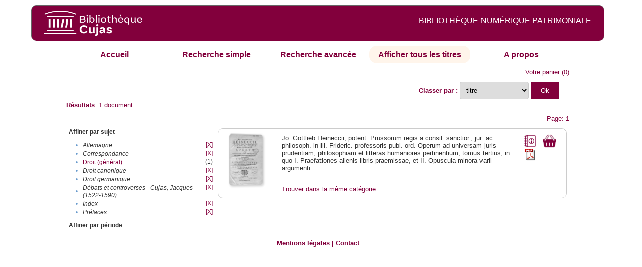

--- FILE ---
content_type: text/html;charset=UTF-8
request_url: http://cujas-num.univ-paris1.fr/cujasdl/search?sort=title;smode=browse;browse-all=yes;f1-subject=Droit%20canonique;f3-subject=Pr%C3%A9faces;f4-subject=Correspondance;f5-subject=Index;f6-subject=D%C3%A9bats%20et%20controverses%20-%20Cujas,%20Jacques%20(1522-1590);f7-subject=Allemagne;f8-subject=Droit%20germanique
body_size: 4481
content:

<!DOCTYPE html
  PUBLIC "-//W3C//DTD XHTML 1.0 Transitional//EN" "http://www.w3.org/TR/xhtml1/DTD/xhtml1-transitional.dtd">
<html xmlns="http://www.w3.org/1999/xhtml" xml:lang="en" lang="en"><head><meta http-equiv="Content-Type" content="text/html; charset=UTF-8; charset=UTF-8" /><title>Affichage de tous les ressources</title><link rel="stylesheet" href="css/default/results.css" type="text/css" /><link rel="stylesheet" href="css/default/cujas.css" type="text/css" /><meta name="DC.Title" content="les sciences juridiques,les sciences humaines, sociales et religieuses" /><META NAME="DC.DESCRIPTION" CONTENT=" L.HISTOIRE DU DROIT, LA SOCIOLOGIE DU DROIT, LE TRAVAIL LEGISLATIF ET L.ACTION     RELIGIEUSE. POUR CE GRAND JURISTE, AU SAVOIR ENCYCLOPEDIQUE, PEDAGOGUE, DIALECTICIEN ET INVENTEUR D.UN NOUVEL ART LEGISLATIF,    LE DROIT, PHENOMENE HUMAIN, SOCIAL ET CULTUREL, EXIGE UNE APPROCHE PLURIDISCIPLINAIRE SOLLICITANT AU DELA DES SCIENCES PROPREMENT     JURIDIQUES . DROIT POSITIF ET LEGISLATION . LES SCIENCES COLLATERALES. D.UNE PART IL S.AGIT DES DISCIPLINES ANCIENNES     DE L.HISTOIRE DU DROIT ET DU DROIT COMPARE. DE L.AUTRE IL S.AGIT DES DISCIPLINES NOUVELLES DE LA SOCIOLOGIE JURIDIQUE,     DE L.ETHNOLOGIE JURIDIQUE, DE LA PSYCHOLOGIE JURIDIQUE,     DE LA LINGUISTIQUE JURIDIQUE, DE L.ANALYSE ECONOMIQUE DU DROIT,     DE L.INFORMATIQUE JURIDIQUE."></META><script src="script/yui/yahoo-dom-event.js" type="text/javascript"></script><script src="script/yui/connection-min.js" type="text/javascript"></script><script language="JavaScript" src="script/yui/js/event-min.js"></script><script language="JavaScript" src="script/yui/js/dom-min.js"></script><script language="JavaScript" src="script/yui/js/animation-min.js"></script><script language="JavaScript" src="script/yui/js/dragdrop-min.js"></script><script language="JavaScript" src="script/yui/js/dom-min.js"></script><script language="JavaScript" src="script/yui/js/container-min.js"></script><link type="text/css" rel="stylesheet" href="css/default/noticecss/container.css" /><link type="text/css" rel="stylesheet" href="css/default/noticecss/fonts-min.css" /><link type="text/css" rel="stylesheet" href="css/default/noticecss/reset-min.css" /><style type="text/css">
               
               #content{
               background:#f8f8f8;
               color:#333;
               padding:2em;
               margin:0;				
               }
               #anchorElement{
               margin:50px 200px;
               width:15em;
               height:5em;
               background:#ccc;
               clear:both;
               }
               pre{clear:both;margin:.5em;}
               code{
               font-size:.8em;
               }
               code strong{
               font-weight:bold;
               background:#ffc;
               }			
               .panel .hd {
               padding:4px 20px 4px 4px;
               }
               .panel{
               width:400px;
               }
               p,li{
               padding:0 0 .2em 0;
               line-height:1.3em;
               }
               h2{
               margin:1em 0;
               font-size:1.4em;
               font-weight:normal;
               color:#060;
               }
               h1{
               margin:0 0 1em 0;
               font-size:2em;
               font-weight:normal;
               color:#030;
               }
               #ad{
               margin:.5em 0;
               border:1px solid #999;
               border-left:none;
               border-right:none;
               padding:.5em;
               }
               ul{
               margin:1em;
               list-style:square;
               }
               p a,li a{color:#369;}
               .panel .hd {
               background-color: #82003c;}
            </style></head><body><div class="header">
			<a href="http://biu-cujas.univ-paris1.fr/">	<img src="icons/default/cujas_logo_b.png" alt="Bibliothèque Inter Universitaire CUJAS" class="logo" />
		</a><span class="textHeader">BIBLIOTHÈQUE NUMÉRIQUE PATRIMONIALE  </span>			
	<br class="clear" />
		</div><div class="resultsHeader"><div class="forms1"><table><tr><td class="tab"><a href="search?smode=home">Accueil</a></td><td class="tab"><a href="search?smode=simple">Recherche simple</a></td><td class="tab"><a href="search?smode=advanced">Recherche avancée </a></td><td class="tab-select"><a href="search?sort=title&amp;smode=browse&amp;browse-all=yes">Afficher tous les titres</a></td><td class="tab"><a href="search?smode=about">A propos</a></td></tr></table></div><table><tr><td colspan="2" class="right"><a href="http://cujas-num.univ-paris1.fr/cujasdl/search?smode=showBag">Votre panier</a>
                  (<span id="bagCount">0</span>)               
</td></tr><tr><td><div class="query"><div class="label"><b></b></div><div class="subQuery"> </div></div></td><td class="right"><form method="get" action="http://cujas-num.univ-paris1.fr/cujasdl/search"><b>Classer par : </b><select size="1" name="sort" class="select_sort_options" onchange="this.form.submit()"><option value="">pertinence</option><option value="title" selected="selected">titre</option><option value="creator">auteur</option><option value="year">année ascendant</option><option value="reverse-year">année desc</option></select><input type="hidden" name="smode" value="browse" /><input type="hidden" name="browse-all" value="yes" /><input type="hidden" name="f1-subject" value="Droit canonique" /><input type="hidden" name="f3-subject" value="Préfaces" /><input type="hidden" name="f4-subject" value="Correspondance" /><input type="hidden" name="f5-subject" value="Index" /><input type="hidden" name="f6-subject" value="Débats et controverses - Cujas, Jacques (1522-1590)" /><input type="hidden" name="f7-subject" value="Allemagne" /><input type="hidden" name="f8-subject" value="Droit germanique" /> <input type="submit" value="Ok" /></form></td></tr><tr><td><b>Résultats</b> 
               <span id="itemCount">1</span> document</td></tr><tr><td></td><td class="right">Page: 1</td></tr></table></div><div class="results"><table><tr><td class="facet"><div class="facet"><div class="facetName">Affiner par sujet</div><div class="facetGroup"><table><tr><td class="col1">•</td><td class="col2"><i>Allemagne</i></td><td class="col3"><a href="search?sort=title;smode=browse;browse-all=yes;f1-subject=Droit canonique;f3-subject=Pr%C3%A9faces;f4-subject=Correspondance;f5-subject=Index;f6-subject=D%C3%A9bats et controverses - Cujas, Jacques (1522-1590);f8-subject=Droit germanique">[X]</a></td></tr><tr><td class="col1">•</td><td class="col2"><i>Correspondance</i></td><td class="col3"><a href="search?sort=title;smode=browse;browse-all=yes;f1-subject=Droit canonique;f3-subject=Pr%C3%A9faces;f5-subject=Index;f6-subject=D%C3%A9bats et controverses - Cujas, Jacques (1522-1590);f7-subject=Allemagne;f8-subject=Droit germanique">[X]</a></td></tr><tr><td class="col1">•</td><td class="col2"><a href="search?sort=title;smode=browse;browse-all=yes;f1-subject=Droit canonique;f3-subject=Pr%C3%A9faces;f4-subject=Correspondance;f5-subject=Index;f6-subject=D%C3%A9bats et controverses - Cujas, Jacques (1522-1590);f7-subject=Allemagne;f8-subject=Droit germanique;f9-subject=Droit (g%C3%A9n%C3%A9ral)">Droit (général)</a></td><td class="col3">
                  (1)
               </td></tr><tr><td class="col1">•</td><td class="col2"><i>Droit canonique</i></td><td class="col3"><a href="search?sort=title;smode=browse;browse-all=yes;f3-subject=Pr%C3%A9faces;f4-subject=Correspondance;f5-subject=Index;f6-subject=D%C3%A9bats et controverses - Cujas, Jacques (1522-1590);f7-subject=Allemagne;f8-subject=Droit germanique">[X]</a></td></tr><tr><td class="col1">•</td><td class="col2"><i>Droit germanique</i></td><td class="col3"><a href="search?sort=title;smode=browse;browse-all=yes;f1-subject=Droit canonique;f3-subject=Pr%C3%A9faces;f4-subject=Correspondance;f5-subject=Index;f6-subject=D%C3%A9bats et controverses - Cujas, Jacques (1522-1590);f7-subject=Allemagne">[X]</a></td></tr><tr><td class="col1">•</td><td class="col2"><i>Débats et controverses - Cujas, Jacques (1522-1590)</i></td><td class="col3"><a href="search?sort=title;smode=browse;browse-all=yes;f1-subject=Droit canonique;f3-subject=Pr%C3%A9faces;f4-subject=Correspondance;f5-subject=Index;f7-subject=Allemagne;f8-subject=Droit germanique">[X]</a></td></tr><tr><td class="col1">•</td><td class="col2"><i>Index</i></td><td class="col3"><a href="search?sort=title;smode=browse;browse-all=yes;f1-subject=Droit canonique;f3-subject=Pr%C3%A9faces;f4-subject=Correspondance;f6-subject=D%C3%A9bats et controverses - Cujas, Jacques (1522-1590);f7-subject=Allemagne;f8-subject=Droit germanique">[X]</a></td></tr><tr><td class="col1">•</td><td class="col2"><i>Préfaces</i></td><td class="col3"><a href="search?sort=title;smode=browse;browse-all=yes;f1-subject=Droit canonique;f4-subject=Correspondance;f5-subject=Index;f6-subject=D%C3%A9bats et controverses - Cujas, Jacques (1522-1590);f7-subject=Allemagne;f8-subject=Droit germanique">[X]</a></td></tr></table></div></div><div class="facet"><div class="facetName">Affiner par période</div><div class="facetGroup"><table></table></div></div></td><td class="docHit"><div id="main_1" class="docHit"><table><tr><td class="col1"><a href="#" onClick="javascript:openviewer( '/book/app/resource/0608140401/#page/2/mode/2up'); " class="piwik_linki"><img src="http://cujasweb.univ-paris1.fr/book/images/0608140401/0608140401.png" onerror="this.onerror=null; this.src='http://cujas-num.univ-paris1.fr/cujasdl/icons/default//book_avatar_cujas.png';" class="book-cover" title="feuilleter ce livre ?" /></a></td><td class="col2"> <a name="J"></a></td><td class="col3">Jo. Gottlieb Heineccii, potent. Prussorum regis a consil. sanctior., jur. ac philosoph.    in ill. Frideric. professoris publ. ord. Operum ad universam juris prudentiam, philosophiam et litteras humaniores pertinentium, tomus tertius, in quo I. Praefationes alienis libris praemissae, et II. Opuscula minora varii argumenti</td><td class="col4"><script type="text/javascript">

                     var panel_one_1;
                     YAHOO.example.panels = function(){
                     panel_one_1 = new YAHOO.widget.Panel("panel_one_1",
                     {
                     close:true,
                     visible:false,
                     constraintoviewport:true,
                     draggable:true,
                     fixedcenter:true,
                     
                     context:["c_1",'bl','tr']


                     }
                     );
                     panel_one_1.render();
                     };
                     YAHOO.util.Event.addListener(window,'load',YAHOO.example.panels);

                     

                     function openviewer(url){
                     //_paq.push([2, 1]);
                     window.open(url,"_blank");
                     return false;
                     }


                  </script><a href="javascript:panel_one_1.show()"><span id="c_1"><img src="http://cujas-num.univ-paris1.fr/cujasdl/icons/default/i_notice.png" class="typeIcon" alt="Notice" title="Notice bibliographique" /></span></a><a class="piwik_download" href="/ark:/45829/pdf0608140401"><span class="typeIcon"><img src="http://cujas-num.univ-paris1.fr/cujasdl/icons/default/i_pdf.gif" class="typeIcon" title="Télécharger le document" /></span></a></td><td class="col5"><span><a href="javascript:alert('Pour utiliser le pannier vous devez activez les cookies. (To use the bag, you must enable cookies in your web browser.)')"><img src="http://cujas-num.univ-paris1.fr/cujasdl/icons/default/basket.png" class="typeIcon" title="Mettre dans le panier !" /></a></span></td></tr><div id="panel_one_1" class="notice"><div class="hd">Jo. Gottlieb Heineccii, potent. Prussorum regis a consil. sanctior., jur. ac philosoph. in ill. ...</div><div class="bd"><ul class="noticedesc"><li><span class="bold">Identifiant :  </span>http://cujas-num.univ-paris1.fr/ark:/45829/pdf0608140401</li><li><span class="bold">Sujets :  </span><a href="http://cujas-num.univ-paris1.fr/cujasdl/search?subject=Droit (g%C3%A9n%C3%A9ral);subject-join=exact;smode=browse;rmode=none;style=;brand=cujasbrand">Droit (général)</a> | <a href="http://cujas-num.univ-paris1.fr/cujasdl/search?subject=Allemagne;subject-join=exact;smode=browse;rmode=none;style=;brand=cujasbrand">Allemagne</a> | <a href="http://cujas-num.univ-paris1.fr/cujasdl/search?subject=Droit canonique;subject-join=exact;smode=browse;rmode=none;style=;brand=cujasbrand">Droit canonique</a> | <a href="http://cujas-num.univ-paris1.fr/cujasdl/search?subject=Droit germanique;subject-join=exact;smode=browse;rmode=none;style=;brand=cujasbrand">Droit germanique</a> | <a href="http://cujas-num.univ-paris1.fr/cujasdl/search?subject=Index;subject-join=exact;smode=browse;rmode=none;style=;brand=cujasbrand">Index</a> | <a href="http://cujas-num.univ-paris1.fr/cujasdl/search?subject=Pr%C3%A9faces;subject-join=exact;smode=browse;rmode=none;style=;brand=cujasbrand">Préfaces</a> | <a href="http://cujas-num.univ-paris1.fr/cujasdl/search?subject=Correspondance;subject-join=exact;smode=browse;rmode=none;style=;brand=cujasbrand">Correspondance</a> | <a href="http://cujas-num.univ-paris1.fr/cujasdl/search?subject=D%C3%A9bats et controverses - Cujas, Jacques (1522-1590);subject-join=exact;smode=browse;rmode=none;style=;brand=cujasbrand">Débats et controverses - Cujas, Jacques (1522-1590)</a></li><li><span class="bold">Auteur :  </span>Heinecke, Johann Gottlieb (1681-1741)</li><li><span class="bold">Editeur :  </span>Héritiers Cramer et frères Philibert (Genève)</li><li><span class="bold">Date : </span>1748</li><li><span class="bold">Type : </span>Text</li><li><span class="bold">Type : </span>monographie imprimée</li><li><span class="bold">Description :  </span>Cujas. 54.336-3</li><li><span class="bold">Description :  </span>Document numérisé par Arkhênum</li><li><span class="bold">Description :  </span>impression normale</li><li><span class="bold">langue : </span>lat</li></ul></div><div class="ft"><a href="#" onclick="panel_one_1.hide();return false"><span class="typeIcon1"><img src="http://cujas-num.univ-paris1.fr/cujasdl/icons/default/i_close.gif" class="typeIcon" /></span></a></div></div><tr></tr><tr><td class="col1"> </td><td class="col2"> </td><td class="col3" colspan="2"><script type="text/javascript">
                     getMoreLike_1 = function() {
                     var span = YAHOO.util.Dom.get('moreLike_1');
                     span.innerHTML = "";
                     YAHOO.util.Connect.asyncRequest('GET', 
                     'search?smode=moreLike;docsPerPage=5;identifier=pdf0608140401',
                     { success: function(o) { span.innerHTML = o.responseText; },
                     failure: function(o) { span.innerHTML = "Echec !" } 
                     }, null);
                     };
                  </script><span id="moreLike_1"><a href="javascript:getMoreLike_1()">Trouver dans la même catégorie</a></span></td></tr></table></div></td></tr></table></div><div class="footer">
			<div id="footmenu">				
			
				<a href="https://biu-cujas.univ-paris1.fr/mention-legale/">
					Mentions légales</a>
				|
				<a href="mailto:cujasres@univ-paris1.fr">
					Contact</a>
				
			<!--	|<a href="oai?verb=ListRecords&amp;metadataPrefix=oai_dc">oai</a>
				|<a href="oai?verb=GetRecord&amp;metadataPrefix=oai_dc&amp;identifier=pdf.0600460613">getrec</a>-->
				
			</div>
		</div><script type="text/javascript">
  var _paq = _paq || [];
  _paq.push(["setDomains", ["*.cujasweb.univ-paris1.fr","*. cujas-num.univ-paris1.fr","*.cujasweb.univ-paris1.fr/book"]]);
  _paq.push(['trackPageView']);
  _paq.push(['enableLinkTracking']);
  (function() {
    var u=(("https:" == document.location.protocol) ? "https" : "http")
    +"://bcujas-pwstats.univ-paris1.fr/pw_stat/";
    _paq.push(["setTrackerUrl", u+"piwik.php"]);
    _paq.push(["setSiteId", "5"]);
    var d=document, g=d.createElement("script"), s=d.getElementsByTagName("script")[0];
    g.type="text/javascript";
    g.defer=true; g.async=true; g.src=u+"piwik.js"; s.parentNode.insertBefore(g,s);
  })();
</script></body></html>